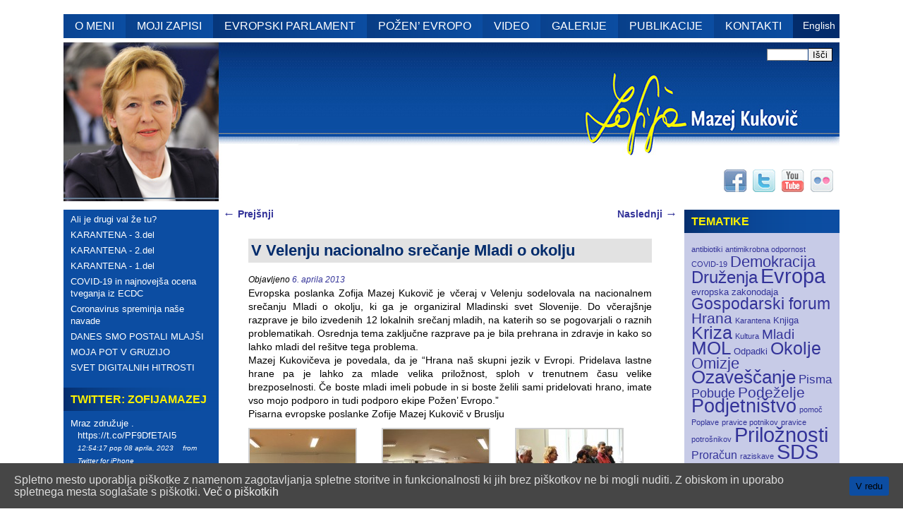

--- FILE ---
content_type: text/html; charset=UTF-8
request_url: https://www.zofijamazejkukovic.net/v-velenju-nacionalno-srecanje-mladi-o-okolju/
body_size: 11543
content:
<!DOCTYPE html>
<html lang="sl-SI">
<head>
<meta charset="UTF-8" />
<meta http-equiv="X-UA-Compatible" content="IE=9" />
<!--[if lt IE 9]>
<script src="//html5shiv.googlecode.com/svn/trunk/html5.js"></script>
<![endif]-->
<title>V Velenju nacionalno srečanje Mladi o okolju | Zofija Mazej Kukovič</title>
<link rel="profile" href="http://gmpg.org/xfn/11" />
<link rel="stylesheet" href="https://www.zofijamazejkukovic.net/wp-content/themes/kippis/style.css?2" type="text/css" media="screen" />
<link rel="pingback" href="https://www.zofijamazejkukovic.net/xmlrpc.php" />
<style type="text/css">
body{background-color:transparent;border-color:transparent;color:#000000;text-align:justify;}
body{font-family:Verdana,Geneva,sans-serif;font-size:16px;}
#all{width:1100px;margin:10px auto;padding:10px;background-color:transparent;border-color:transparent;}
#pagehead{background-color:transparent;border-color:transparent;width:1100px;height:100px;}
#pagehead .search_box{background-color:transparent;}
#pagehead .search_wrap{position:absolute;top:43px;right:0px;}
#searchsubmit{border-color:#000000;}
#main_menu{width:1100px;}
#secondary_menu{width:1100px;}
#pagebody{width:1100px;}
#pagefoot{width:1100px;}
#content{background-color:transparent;border-color:transparent;}
#main_menu{background-color:#032c6c;background:-moz-linear-gradient(#032c6c,#032c6c);background:-webkit-linear-gradient(#032c6c,#032c6c);}
#main_menu ul ul{position:absolute;top:24px;}
#main_menu a{color:#ffffff;font-family:Tahoma,Geneva,sans-serif;font-size:16px;}
#main_menu ul ul a{background-color:#222222;color:#ffffff;border-color:#ffffff;}
#main_menu li:hover > a,#main_menu ul ul:hover > a,#main_menu li:hover > a,#main_menu a:focus{background-color:#ffffff;background:-moz-linear-gradient(#ffffff,#ffffff);background:-webkit-linear-gradient(#ffffff,#ffffff);color:#222222;}
#secondary_menu{background-color:#ffffff;background:-moz-linear-gradient(#ffffff,#dddddd);background:-webkit-linear-gradient(#ffffff,#dddddd);}
#secondary_menu ul ul{position:absolute;top:22px;}
#secondary_menu a{color:#000000;font-family:Verdana,Geneva,sans-serif;font-size:15px;}
#secondary_menu ul ul a{background-color:#dddddd;color:#000000;border-color:#000000;}
#secondary_menu li:hover > a,#secondary_menu ul ul:hover > a,#secondary_menu li:hover > a,#secondary_menu a:focus{background-color:#dddddd;background:-moz-linear-gradient(#dddddd,#bbbbbb);background:-webkit-linear-gradient(#dddddd,#bbbbbb);color:#000000;}
nav#nav-single, nav#nav-above, nav#nav-below, .article, .search-result{background-color:transparent;border-color:transparent;}
.wp-caption{background-color:#ffffff;border-color:#dddddd;font-family:Verdana,Geneva,sans-serif;font-style:italic;}
#comments{background-color:transparent;border-color:transparent;font-family:Verdana,Geneva,sans-serif;}
.thread-odd, .children .odd{background-color:#dddddd;border-color:#eeeeee;}
.thread-even, .children .even{background-color:#eeeeee;border-color:#dddddd;}
.comment{background-color:transparent;}
.sidebar{background-color:transparent;border-color:transparent;font-family:Tahoma,Geneva,sans-serif;font-size:13px;}
.widget{background-color:transparent;border-color:transparent;}
.widget-title{background-color:transparent;border-color:transparent;}
h1,h2,h3,h4,h5,h6{background-color:#ffffff;color:#000000;}
a{background-color:transparent;color:#333399;}
h1 a,h2 a,h3 a,h4 a,h5 a,h6 a{background-color:transparent;color:#333377;}
#site-title a,#site-description{background-color:transparent;color:#000000;text-shadow:0 0 0.6em #ffffff,0 0 0.6em #ffffff,0 0 0.6em #ffffff,0 0 0.6em #ffffff,0 0 0.6em #ffffff,0 0 0.6em #ffffff;font-family:Verdana,Geneva,sans-serif;font-size:29px;}
#site-description{font-size:19px;}
#site-title{display:none;}
#site-description{display:none;}
blockquote{background-color:transparent;font-family:Verdana,Geneva,sans-serif;font-style:italic;}
</style>
<style>
#main_menu ul ul { top: 34px; }
</style>
<link rel='dns-prefetch' href='//s.w.org' />
<link rel="alternate" type="application/rss+xml" title="Zofija Mazej Kukovič &raquo; Vir" href="https://www.zofijamazejkukovic.net/feed/" />
<link rel="alternate" type="application/rss+xml" title="Zofija Mazej Kukovič &raquo; Vir komentarjev" href="https://www.zofijamazejkukovic.net/comments/feed/" />
		<script type="text/javascript">
			window._wpemojiSettings = {"baseUrl":"https:\/\/s.w.org\/images\/core\/emoji\/13.0.0\/72x72\/","ext":".png","svgUrl":"https:\/\/s.w.org\/images\/core\/emoji\/13.0.0\/svg\/","svgExt":".svg","source":{"concatemoji":"https:\/\/www.zofijamazejkukovic.net\/wp-includes\/js\/wp-emoji-release.min.js?ver=5.5.17"}};
			!function(e,a,t){var n,r,o,i=a.createElement("canvas"),p=i.getContext&&i.getContext("2d");function s(e,t){var a=String.fromCharCode;p.clearRect(0,0,i.width,i.height),p.fillText(a.apply(this,e),0,0);e=i.toDataURL();return p.clearRect(0,0,i.width,i.height),p.fillText(a.apply(this,t),0,0),e===i.toDataURL()}function c(e){var t=a.createElement("script");t.src=e,t.defer=t.type="text/javascript",a.getElementsByTagName("head")[0].appendChild(t)}for(o=Array("flag","emoji"),t.supports={everything:!0,everythingExceptFlag:!0},r=0;r<o.length;r++)t.supports[o[r]]=function(e){if(!p||!p.fillText)return!1;switch(p.textBaseline="top",p.font="600 32px Arial",e){case"flag":return s([127987,65039,8205,9895,65039],[127987,65039,8203,9895,65039])?!1:!s([55356,56826,55356,56819],[55356,56826,8203,55356,56819])&&!s([55356,57332,56128,56423,56128,56418,56128,56421,56128,56430,56128,56423,56128,56447],[55356,57332,8203,56128,56423,8203,56128,56418,8203,56128,56421,8203,56128,56430,8203,56128,56423,8203,56128,56447]);case"emoji":return!s([55357,56424,8205,55356,57212],[55357,56424,8203,55356,57212])}return!1}(o[r]),t.supports.everything=t.supports.everything&&t.supports[o[r]],"flag"!==o[r]&&(t.supports.everythingExceptFlag=t.supports.everythingExceptFlag&&t.supports[o[r]]);t.supports.everythingExceptFlag=t.supports.everythingExceptFlag&&!t.supports.flag,t.DOMReady=!1,t.readyCallback=function(){t.DOMReady=!0},t.supports.everything||(n=function(){t.readyCallback()},a.addEventListener?(a.addEventListener("DOMContentLoaded",n,!1),e.addEventListener("load",n,!1)):(e.attachEvent("onload",n),a.attachEvent("onreadystatechange",function(){"complete"===a.readyState&&t.readyCallback()})),(n=t.source||{}).concatemoji?c(n.concatemoji):n.wpemoji&&n.twemoji&&(c(n.twemoji),c(n.wpemoji)))}(window,document,window._wpemojiSettings);
		</script>
		<style type="text/css">
img.wp-smiley,
img.emoji {
	display: inline !important;
	border: none !important;
	box-shadow: none !important;
	height: 1em !important;
	width: 1em !important;
	margin: 0 .07em !important;
	vertical-align: -0.1em !important;
	background: none !important;
	padding: 0 !important;
}
</style>
	<link rel='stylesheet' id='mb.miniAudioPlayer.css-css'  href='https://www.zofijamazejkukovic.net/wp-content/plugins/wp-miniaudioplayer/css/miniplayer.css?ver=1.9.3' type='text/css' media='screen' />
<link rel='stylesheet' id='wp-block-library-css'  href='https://www.zofijamazejkukovic.net/wp-includes/css/dist/block-library/style.min.css?ver=5.5.17' type='text/css' media='all' />
<link rel='stylesheet' id='contact-form-7-css'  href='https://www.zofijamazejkukovic.net/wp-content/plugins/contact-form-7/includes/css/styles.css?ver=5.2.2' type='text/css' media='all' />
<link rel='stylesheet' id='cookie-consent-style-css'  href='https://www.zofijamazejkukovic.net/wp-content/plugins/uk-cookie-consent/assets/css/style.css?ver=5.5.17' type='text/css' media='all' />
<link rel='stylesheet' id='__EPYT__style-css'  href='https://www.zofijamazejkukovic.net/wp-content/plugins/youtube-embed-plus/styles/ytprefs.min.css?ver=13.4.1.1' type='text/css' media='all' />
<style id='__EPYT__style-inline-css' type='text/css'>

                .epyt-gallery-thumb {
                        width: 33.333%;
                }
                
</style>
<link rel='stylesheet' id='afg_colorbox_css-css'  href='https://www.zofijamazejkukovic.net/wp-content/plugins/awesome-flickr-gallery-plugin/colorbox/colorbox.css?ver=5.5.17' type='text/css' media='all' />
<link rel='stylesheet' id='afg_css-css'  href='https://www.zofijamazejkukovic.net/wp-content/plugins/awesome-flickr-gallery-plugin/afg.css?ver=5.5.17' type='text/css' media='all' />
<link rel='stylesheet' id='mr_social_sharing-css'  href='https://www.zofijamazejkukovic.net/wp-content/plugins/social-sharing-toolkit/style_2.1.2.css?ver=5.5.17' type='text/css' media='all' />
<script type='text/javascript' src='https://www.zofijamazejkukovic.net/wp-includes/js/jquery/jquery.js?ver=1.12.4-wp' id='jquery-core-js'></script>
<script type='text/javascript' src='https://www.zofijamazejkukovic.net/wp-content/plugins/wp-miniaudioplayer/js/jquery.mb.miniAudioPlayer.min.js?ver=1.9.3' id='mb.miniAudioPlayer-js'></script>
<script type='text/javascript' src='https://www.zofijamazejkukovic.net/wp-content/plugins/wp-miniaudioplayer/js/map_overwrite_default_me.js?ver=1.9.3' id='map_overwrite_default_me-js'></script>
<script type='text/javascript' src='https://www.zofijamazejkukovic.net/wp-content/themes/kippis/inc/script.js?ver=5.5.17' id='kippis_script_js-js'></script>
<script type='text/javascript' id='__ytprefs__-js-extra'>
/* <![CDATA[ */
var _EPYT_ = {"ajaxurl":"https:\/\/www.zofijamazejkukovic.net\/wp-admin\/admin-ajax.php","security":"355e29e3bb","gallery_scrolloffset":"20","eppathtoscripts":"https:\/\/www.zofijamazejkukovic.net\/wp-content\/plugins\/youtube-embed-plus\/scripts\/","eppath":"https:\/\/www.zofijamazejkukovic.net\/wp-content\/plugins\/youtube-embed-plus\/","epresponsiveselector":"[\"iframe.__youtube_prefs_widget__\"]","epdovol":"1","version":"13.4.1.1","evselector":"iframe.__youtube_prefs__[src], iframe[src*=\"youtube.com\/embed\/\"], iframe[src*=\"youtube-nocookie.com\/embed\/\"]","ajax_compat":"","ytapi_load":"light","pause_others":"","stopMobileBuffer":"1","vi_active":"","vi_js_posttypes":[]};
/* ]]> */
</script>
<script type='text/javascript' src='https://www.zofijamazejkukovic.net/wp-content/plugins/youtube-embed-plus/scripts/ytprefs.min.js?ver=13.4.1.1' id='__ytprefs__-js'></script>
<script type='text/javascript' src='https://www.zofijamazejkukovic.net/wp-content/plugins/awesome-flickr-gallery-plugin/colorbox/jquery.colorbox-min.js?ver=5.5.17' id='afg_colorbox_script-js'></script>
<script type='text/javascript' src='https://www.zofijamazejkukovic.net/wp-content/plugins/awesome-flickr-gallery-plugin/colorbox/mycolorbox.js?ver=5.5.17' id='afg_colorbox_js-js'></script>
<link rel="https://api.w.org/" href="https://www.zofijamazejkukovic.net/wp-json/" /><link rel="alternate" type="application/json" href="https://www.zofijamazejkukovic.net/wp-json/wp/v2/posts/3257" /><link rel="EditURI" type="application/rsd+xml" title="RSD" href="https://www.zofijamazejkukovic.net/xmlrpc.php?rsd" />
<link rel="wlwmanifest" type="application/wlwmanifest+xml" href="https://www.zofijamazejkukovic.net/wp-includes/wlwmanifest.xml" /> 
<link rel='prev' title='Maline bodo polepšale Škalsko jezero' href='https://www.zofijamazejkukovic.net/maline-bodo-polepsale-skalsko-jezero/' />
<link rel='next' title='15 let klekljanja v Velenju' href='https://www.zofijamazejkukovic.net/15-let-klekljanja-v-velenju/' />
<meta name="generator" content="WordPress 5.5.17" />
<link rel="canonical" href="https://www.zofijamazejkukovic.net/v-velenju-nacionalno-srecanje-mladi-o-okolju/" />
<link rel='shortlink' href='https://www.zofijamazejkukovic.net/?p=3257' />
<link rel="alternate" type="application/json+oembed" href="https://www.zofijamazejkukovic.net/wp-json/oembed/1.0/embed?url=https%3A%2F%2Fwww.zofijamazejkukovic.net%2Fv-velenju-nacionalno-srecanje-mladi-o-okolju%2F" />
<link rel="alternate" type="text/xml+oembed" href="https://www.zofijamazejkukovic.net/wp-json/oembed/1.0/embed?url=https%3A%2F%2Fwww.zofijamazejkukovic.net%2Fv-velenju-nacionalno-srecanje-mladi-o-okolju%2F&#038;format=xml" />
<style type="text/css">/* Start writing your custom CSS here */</style>
		<!-- GA Google Analytics @ https://m0n.co/ga -->
		<script>
			(function(i,s,o,g,r,a,m){i['GoogleAnalyticsObject']=r;i[r]=i[r]||function(){
			(i[r].q=i[r].q||[]).push(arguments)},i[r].l=1*new Date();a=s.createElement(o),
			m=s.getElementsByTagName(o)[0];a.async=1;a.src=g;m.parentNode.insertBefore(a,m)
			})(window,document,'script','https://www.google-analytics.com/analytics.js','ga');
			ga('create', 'UA-162434966-1', 'auto');
			ga('send', 'pageview');
		</script>

	<style id="ctcc-css" type="text/css" media="screen">
				#catapult-cookie-bar {
					box-sizing: border-box;
					max-height: 0;
					opacity: 0;
					z-index: 99999;
					overflow: hidden;
					color: #dddddd;
					position: fixed;
					left: 0;
					bottom: 0;
					width: 100%;
					background-color: #464646;
				}
				#catapult-cookie-bar a {
					color: #eeeeee;
				}
				#catapult-cookie-bar .x_close span {
					background-color: ;
				}
				button#catapultCookie {
					background:#0C4DA2;
					color: ;
					border: 0; padding: 6px 9px; border-radius: 3px;
				}
				#catapult-cookie-bar h3 {
					color: #dddddd;
				}
				.has-cookie-bar #catapult-cookie-bar {
					opacity: 1;
					max-height: 999px;
					min-height: 30px;
				}</style>
<!-- start miniAudioPlayer custom CSS -->

<style id="map_custom_css">
       /*++++++++++++++++++++++++++++++++++++++++++++++++++
MAP custom skin: mySkin
http://pupunzi.com/mb.components/mb.miniAudioPlayer/demo/skinMaker.html

background: rgba(235, 21, 21, 1)
icons: rgba(255, 254, 250, 1)
border: rgba(235, 101, 110, 1)
borderLeft: rgba(230, 3, 3, 1)
borderRight: rgba(184, 14, 14, 1)
mute: rgba(255, 61, 61, 1)
download: rgba(212, 32, 38, 0.48)
downloadHover: rgba(255, 3, 3, 1)
++++++++++++++++++++++++++++++++++++++++++++++++++*/

/* Older browser (IE8) not supporting rgba() */
.mbMiniPlayer.mySkin.shadow table{box-shadow:0 0 3px #1c0606;}
.mbMiniPlayer.mySkin table span{background-color:#eb1515;}
.mbMiniPlayer.mySkin table span.map_play{border-left:1px solid #e60303;}
.mbMiniPlayer.mySkin table span.map_volume{border-right:1px solid #b80e0e;}
.mbMiniPlayer.mySkin table span.map_volume.mute{color: #ff3d3d;}
.mbMiniPlayer.mySkin .map_download{color: #d42026;}
.mbMiniPlayer.mySkin .map_download:hover{color: #ff0303;}
.mbMiniPlayer.mySkin table span{color: #fffefa;}
.mbMiniPlayer.mySkin table {border: 1px solid #eb656e !important;}

/*++++++++++++++++++++++++++++++++++++++++++++++++*/

.mbMiniPlayer.mySkin table{background-color:transparent;}
.mbMiniPlayer.mySkin.shadow table{box-shadow:0 0 3px rgba(28, 6, 6, 0.01);}
.mbMiniPlayer.mySkin table span{background-color:rgba(235, 21, 21, 1);}
.mbMiniPlayer.mySkin table span.map_play{border-left:1px solid rgba(230, 3, 3, 1);}
.mbMiniPlayer.mySkin table span.map_volume{border-right:1px solid rgba(184, 14, 14, 1);}
.mbMiniPlayer.mySkin table span.map_volume.mute{color: rgba(255, 61, 61, 1);}
.mbMiniPlayer.mySkin .map_download{color: rgba(212, 32, 38, 0.48);}
.mbMiniPlayer.mySkin .map_download:hover{color: rgba(255, 3, 3, 1);}
.mbMiniPlayer.mySkin table span{color: rgba(255, 254, 250, 1);text-shadow: 1px -1px 1px rgba(189, 11, 11, 1)!important;}
.mbMiniPlayer.mySkin table span{color: rgba(255, 254, 250, 1);}
.mbMiniPlayer.mySkin table {border: 1px solid rgba(235, 101, 110, 1) !important;}
.mbMiniPlayer.mySkin table span.map_title{color: #000; text-shadow:none!important}
/*++++++++++++++++++++++++++++++++++++++++++++++++*/figure.wp-block-audio{opacity: 0;}
       </style>
	
<!-- end miniAudioPlayer custom CSS -->	
<script type="text/javascript" src="http://www.scribd.com/javascripts/view.js"></script>
<script src="https://www.zofijamazejkukovic.net/wp-content/plugins/zd-scribd-ipaper/assets/lightview2.5/js/prototype.js" type="text/javascript"></script>
<script src="https://www.zofijamazejkukovic.net/wp-content/plugins/zd-scribd-ipaper/assets/lightview2.5/js/scriptaculous.js?load=effects,builder" type="text/javascript"></script>
<script src="https://www.zofijamazejkukovic.net/wp-content/plugins/zd-scribd-ipaper/assets/lightview2.5/js/lightview.js" type="text/javascript"></script>
<link rel="stylesheet" href="https://www.zofijamazejkukovic.net/wp-content/plugins/zd-scribd-ipaper/assets/lightview2.5/css/lightview.css" type="text/css" media="screen" />
			<!-- Begin Easy Columns 1.0 by Pat Friedl http://www.affiliatetechhelp.com -->
			<link rel="stylesheet" href="https://www.zofijamazejkukovic.net/wp-content/plugins/easy-columns/css/wp-ez-columns.css?1769832265" type="text/css" media="screen, projection" />
			<!-- End Easy Columns 1.0 -->
			</head>
<body class="post-template-default single single-post postid-3257 single-format-standard gllr_kippis single-author singular">
<div id="all">
  <div id="page">
    <nav id="main_menu" role="navigation"><div class="menu-main-menu-container"><ul id="menu-main-menu" class="menu"><li id="menu-item-1856" class="menu-item menu-item-type-post_type menu-item-object-page menu-item-1856"><a href="https://www.zofijamazejkukovic.net/o-meni/">O MENI</a></li>
<li id="menu-item-5027" class="menu-item menu-item-type-taxonomy menu-item-object-category menu-item-5027"><a href="https://www.zofijamazejkukovic.net/category/blog/razmislanja/">MOJI ZAPISI</a></li>
<li id="menu-item-4375" class="menu-item menu-item-type-taxonomy menu-item-object-category menu-item-4375"><a href="https://www.zofijamazejkukovic.net/category/blog/evropski-parlament/">EVROPSKI PARLAMENT</a></li>
<li id="menu-item-4374" class="menu-item menu-item-type-taxonomy menu-item-object-category current-post-ancestor current-menu-parent current-post-parent menu-item-has-children menu-item-4374"><a href="https://www.zofijamazejkukovic.net/category/blog/pozen-evropo-2/">POŽEN&#8217; EVROPO</a>
<ul class="sub-menu">
	<li id="menu-item-4377" class="menu-item menu-item-type-taxonomy menu-item-object-category current-post-ancestor current-menu-parent current-post-parent menu-item-4377"><a href="https://www.zofijamazejkukovic.net/category/blog/hrana-za-zdravje-in-delovna-mesta/">Hrana za zdravje in delovna mesta</a></li>
</ul>
</li>
<li id="menu-item-5206" class="menu-item menu-item-type-post_type menu-item-object-page menu-item-5206"><a href="https://www.zofijamazejkukovic.net/video/">VIDEO</a></li>
<li id="menu-item-5195" class="menu-item menu-item-type-post_type menu-item-object-page menu-item-5195"><a href="https://www.zofijamazejkukovic.net/galerije/">GALERIJE</a></li>
<li id="menu-item-5493" class="menu-item menu-item-type-post_type menu-item-object-page menu-item-5493"><a href="https://www.zofijamazejkukovic.net/publikacije/">PUBLIKACIJE</a></li>
<li id="menu-item-5011" class="menu-item menu-item-type-post_type menu-item-object-page menu-item-5011"><a href="https://www.zofijamazejkukovic.net/kontakti/">KONTAKTI</a></li>
</ul></div></nav>    <header id="pagehead">
    
<!-- Site Title Begin -->
      <hgroup>
        <h1><a href="https://www.zofijamazejkukovic.net/" rel="home"><img src="https://www.zofijamazejkukovic.net/wp-content/themes/kippis/pix/zmk_header.jpg"></h1>		
      </hgroup>
<!-- Site Title End -->
<!-- Searchform Begin -->
      <div class="search_wrap">
                    <script>
                    // DAKUS
                    jQuery('body').click(function(e) {
                      if(jQuery(e.target).is(jQuery('input.search-box'))) {
                        jQuery('input.search-box').addClass('expanded');
                        return false;
                      }
                    });
                    jQuery('body').keypress(function(e) {
                      if(jQuery(e.target).is(jQuery('input.search-box')) && e.keyCode == 13) {
                        jQuery('#searchsubmit').click();
                        return false;
                      }
                    });
                    </script>
                    <form method="get" class="search_form" action="https://www.zofijamazejkukovic.net/">
                      <input type="text" class="field search-box" name="s" /><input type="submit" class="submit" name="submit" id="searchsubmit" value="Išči" />
                    </form>
</div>

<!-- Searchform End -->

        <div id='social-icons'><a class='facebook-icon' href='https://www.facebook.com/zofija.kukovic' target='_blank'></a><a class='twitter-icon' href='http://twitter.com/zofijamazej' target='_blank'></a><a class='youtube-icon' href='http://www.youtube.com/user/ZofijaMazejKukovic/videos/' target='_blank'></a><a class='flickr-icon' href='http://www.flickr.com/photos/zofijamazejkukovic' target='_blank'></a></div><div id='jezik'><a href='http://www.zofijamazejkukovic.net/ang'>English</a></div>

    </header>
    

    
<!-- Menu Begin -->
    <!-- Menu End -->
    <div id="pagebody">

  <div id="sidebar-left" class="sidebar">
    <aside id="simple-links-2" class="widget sl-links-main"><ul class="simple-links-list simple-links-2-list" id="simple-links-2-list"><li class="simple-links-item simple-links-widget-item" id="link-5745"><a href="https://www.zofijamazejkukovic.net/ali-je-drugi-val-ze-tu/" title="">Ali je drugi val že tu?</a></li><li class="simple-links-item simple-links-widget-item" id="link-5752"><a href="https://www.zofijamazejkukovic.net/karantena-3-del/" title="">KARANTENA - 3.del</a></li><li class="simple-links-item simple-links-widget-item" id="link-5754"><a href="https://www.zofijamazejkukovic.net/karantena-2-del/" title="">KARANTENA - 2.del</a></li><li class="simple-links-item simple-links-widget-item" id="link-5756"><a href="https://www.zofijamazejkukovic.net/karantena-1-del/" title="">KARANTENA - 1.del</a></li><li class="simple-links-item simple-links-widget-item" id="link-5759"><a href="https://www.zofijamazejkukovic.net/covid/" title="">COVID-19 in najnovejša ocena tveganja iz ECDC</a></li><li class="simple-links-item simple-links-widget-item" id="link-5761"><a href="https://www.zofijamazejkukovic.net/coronavirus-spreminja-nase-navade/" title="">Coronavirus spreminja naše navade</a></li><li class="simple-links-item simple-links-widget-item" id="link-5763"><a href="https://www.zofijamazejkukovic.net/danes-smo-postali-mlajsi/" title="">DANES SMO POSTALI MLAJŠI</a></li><li class="simple-links-item simple-links-widget-item" id="link-5765"><a href="https://www.zofijamazejkukovic.net/moja-pot-v-gruzijo/" title="">MOJA POT V GRUZIJO</a></li><li class="simple-links-item simple-links-widget-item" id="link-5767"><a href="https://www.zofijamazejkukovic.net/svet-digitalnih-hitrosti-2/" title="">SVET DIGITALNIH HITROSTI</a></li></ul><!-- End .simple-links-list --></aside><aside id="twitter-2" class="widget widget_twitter"><div><h3 class="widget-title"><span class='twitterwidget twitterwidget-title'>Twitter: zofijamazej</span></h3><ul><li><span class='entry-content'>Mraz združuje . <a href="https://t.co/PF9DfETAI5" target="_blank">https://t.co/PF9DfETAI5</a></span> <span class='entry-meta'><span class='time-meta'><a href="http://twitter.com/zofijamazej/statuses/1644669994263822338" target="_blank">12:54:17 pop 08 aprila, 2023</a></span> <span class='from-meta'>from <a href="http://twitter.com/download/iphone" rel="nofollow">Twitter for iPhone</a></span></span> <span class="intent-meta"><a href="http://twitter.com/intent/tweet?in_reply_to=1644669994263822338" class="in-reply-to" title="Reply" target="_blank">Reply</a><a href="http://twitter.com/intent/retweet?tweet_id=1644669994263822338" class="retweet" title="Retweet" target="_blank">Retweet</a><a href="http://twitter.com/intent/favorite?tweet_id=1644669994263822338" class="favorite" title="Favorite" target="_blank">Favorite</a></span></li><li><span class='entry-content'>RT <a href="http://twitter.com/MilanZver" class="twitter-user" target="_blank">@MilanZver</a>: Za nagrado Državljan Evrope predlagam <a href="http://twitter.com/lesjakb" class="twitter-user" target="_blank">@lesjakb</a>, ki je prevzel funkcijo začasnega odpravnika poslov 🇸🇮 v 🇺🇦, s čimer je v čas…</span> <span class='entry-meta'><span class='time-meta'><a href="http://twitter.com/zofijamazej/statuses/1642605887255900160" target="_blank">08:12:16 pop 02 aprila, 2023</a></span> <span class='from-meta'>from <a href="http://twitter.com/download/iphone" rel="nofollow">Twitter for iPhone</a></span></span> <span class="intent-meta"><a href="http://twitter.com/intent/tweet?in_reply_to=1642605887255900160" class="in-reply-to" title="Reply" target="_blank">Reply</a><a href="http://twitter.com/intent/retweet?tweet_id=1642605887255900160" class="retweet" title="Retweet" target="_blank">Retweet</a><a href="http://twitter.com/intent/favorite?tweet_id=1642605887255900160" class="favorite" title="Favorite" target="_blank">Favorite</a></span></li><li><span class='entry-content'>Popoldanski počitek. <a href="https://t.co/B4WWUf40M2" target="_blank">https://t.co/B4WWUf40M2</a></span> <span class='entry-meta'><span class='time-meta'><a href="http://twitter.com/zofijamazej/statuses/1640016121377046528" target="_blank">04:41:28 pop 26 marca, 2023</a></span> <span class='from-meta'>from <a href="http://twitter.com/download/iphone" rel="nofollow">Twitter for iPhone</a></span></span> <span class="intent-meta"><a href="http://twitter.com/intent/tweet?in_reply_to=1640016121377046528" class="in-reply-to" title="Reply" target="_blank">Reply</a><a href="http://twitter.com/intent/retweet?tweet_id=1640016121377046528" class="retweet" title="Retweet" target="_blank">Retweet</a><a href="http://twitter.com/intent/favorite?tweet_id=1640016121377046528" class="favorite" title="Favorite" target="_blank">Favorite</a></span></li></ul><div class="follow-button"><a href="http://twitter.com/zofijamazej" class="twitter-follow-button" title="Follow @zofijamazej" target="_blank">@zofijamazej</a></div></div></aside>  </div>
        <div id="content">
              <nav id="nav-single">
          <span class="nav-previous"><a href="https://www.zofijamazejkukovic.net/maline-bodo-polepsale-skalsko-jezero/" rel="prev"><span class="meta-nav">&larr;</span> Prejšnji</a></span>
          <span class="nav-next"><a href="https://www.zofijamazejkukovic.net/15-let-klekljanja-v-velenju/" rel="next">Naslednji <span class="meta-nav">&rarr;</span></a></span>
        </nav><!-- #nav-single -->
                    <article>
            <div id="post-3257" class="article post-3257 post type-post status-publish format-standard hentry category-hrana-za-zdravje-in-delovna-mesta category-blog category-pozen-evropo-2">
              <header class="entry-header">
                <h1 class="entry-title">V Velenju nacionalno srečanje Mladi o okolju</h1>
                                <div class="entry-meta">
                  <span class="sep">Objavljeno </span><a href="https://www.zofijamazejkukovic.net/v-velenju-nacionalno-srecanje-mladi-o-okolju/" title="13:34" rel="bookmark"><time class="entry-date" datetime="2013-04-06T13:34:50+02:00" pubdate>6. aprila 2013</time></a><span class="by-author"> <span class="sep"></span> <span class="author vcard"><a class="url fn n" href="" title="" rel="author"></a></span></span>                </div>
                              </header>
              <div class="entry-content">
                <div style="text-align: justify;">Evropska poslanka Zofija Mazej Kukovič je včeraj v Velenju sodelovala na nacionalnem srečanju Mladi o okolju, ki ga je organiziral Mladinski svet Slovenije. Do včerajšnje razprave je bilo izvedenih 12 lokalnih srečanj mladih, na katerih so se pogovarjali o raznih problematikah. Osrednja tema zaključne razprave pa je bila prehrana in zdravje in kako so lahko mladi del rešitve tega problema.</div>
<div style="text-align: justify;"></div>
<div style="text-align: justify;"></div>
<div style="text-align: justify;">Mazej Kukovičeva je povedala, da je &#8220;Hrana naš skupni jezik v Evropi. Pridelava lastne hrane pa je lahko za mlade velika priložnost, sploh v trenutnem času velike brezposelnosti. Če boste mladi imeli pobude in si boste želili sami pridelovati hrano, imate vso mojo podporo in tudi podporo ekipe Požen&#8217; Evropo.&#8221;</div>
<div style="text-align: justify;"></div>
<div style="text-align: justify;">Pisarna evropske poslanke Zofije Mazej Kukovič v Bruslju</div>
<div style="text-align: justify;"></div>
<div style="text-align: justify;">

		<style type="text/css">
			#gallery-1 {
				margin: auto;
			}
			#gallery-1 .gallery-item {
				float: left;
				margin-top: 10px;
				text-align: center;
				width: 33%;
			}
			#gallery-1 img {
				border: 2px solid #cfcfcf;
			}
			#gallery-1 .gallery-caption {
				margin-left: 0;
			}
			/* see gallery_shortcode() in wp-includes/media.php */
		</style>
		<div id='gallery-1' class='gallery galleryid-3257 gallery-columns-3 gallery-size-thumbnail'><dl class='gallery-item'>
			<dt class='gallery-icon landscape'>
				<a href='https://www.zofijamazejkukovic.net/v-velenju-nacionalno-srecanje-mladi-o-okolju/photo-21/'><img width="150" height="150" src="https://www.zofijamazejkukovic.net/wp-content/uploads/2013/04/photo-21-150x150.jpg" class="attachment-thumbnail size-thumbnail" alt="" loading="lazy" /></a>
			</dt></dl><dl class='gallery-item'>
			<dt class='gallery-icon landscape'>
				<a href='https://www.zofijamazejkukovic.net/v-velenju-nacionalno-srecanje-mladi-o-okolju/zmk-velenje/'><img width="150" height="150" src="https://www.zofijamazejkukovic.net/wp-content/uploads/2013/04/ZMK-Velenje-150x150.jpg" class="attachment-thumbnail size-thumbnail" alt="" loading="lazy" /></a>
			</dt></dl><dl class='gallery-item'>
			<dt class='gallery-icon landscape'>
				<a href='https://www.zofijamazejkukovic.net/v-velenju-nacionalno-srecanje-mladi-o-okolju/zmk-velenje-1/'><img width="150" height="150" src="https://www.zofijamazejkukovic.net/wp-content/uploads/2013/04/ZMK-Velenje-1-150x150.jpg" class="attachment-thumbnail size-thumbnail" alt="" loading="lazy" /></a>
			</dt></dl><br style="clear: both" />
		</div>

</div>
<div style="text-align: justify;"></div>

				<div class="mr_social_sharing_wrapper">
				<!-- Social Sharing Toolkit v2.2 --><span class="mr_social_sharing_top"><a href="https://twitter.com/share" class="twitter-share-button" data-count="horizontal" data-url="https://www.zofijamazejkukovic.net/v-velenju-nacionalno-srecanje-mladi-o-okolju/" data-text="V Velenju nacionalno srečanje Mladi o okolju"></a></span><span class="mr_social_sharing_top"><fb:share-button type="button_count" href="https://www.zofijamazejkukovic.net/v-velenju-nacionalno-srecanje-mladi-o-okolju/"></fb:share-button></span><span class="mr_social_sharing_top"><span style="display: inline-block; width: 90px; height: 21px; overflow: hidden;"><div class="fb-like" data-href="https://www.zofijamazejkukovic.net/v-velenju-nacionalno-srecanje-mladi-o-okolju/" data-send="false" data-layout="button_count" data-width="90" data-show-faces="false"></div></span></span><span class="mr_social_sharing_top"><script type="IN/Share" data-url="https://www.zofijamazejkukovic.net/v-velenju-nacionalno-srecanje-mladi-o-okolju/" data-counter="right"></script></span><span class="mr_social_sharing"><a rel="nofollow" class="linksalpha_button linksalpha_link" href="//www.linksalpha.com/social/mobile" data-url="https://www.zofijamazejkukovic.net/v-velenju-nacionalno-srecanje-mladi-o-okolju/" data-text="V Velenju nacionalno srečanje Mladi o okolju" data-desc="Evropska poslanka Zofija Mazej Kukovič je včeraj v Velenju sodelovala na nacionalnem srečanju Mladi o okolju, ki ga je organiziral Mladinski svet Slovenije. Do včerajšnje razprave je bilo izvedenih 12 lokalnih srečanj mladih, na katerih so se pogovarjali o raznih problematikah. Osrednja tema" data-image="" data-button="none">
					<img src="//www.linksalpha.com/images/social_share_button.png" alt="Share" class="linksalpha_image" />
					</a><script type="text/javascript" src="//www.linksalpha.com/scripts/loader_iconbox.js?v=2.4"></script></span></div>              </div>
              <footer class="entry-meta">
                              </footer>
          </div>
        </article>

      </div><!-- content -->
  <div id="sidebar-right" class="sidebar">
    <aside id="tag_cloud-2" class="widget widget_tag_cloud"><h3 class="widget-title">Tematike</h3><div class="tagcloud"><a href="https://www.zofijamazejkukovic.net/tag/antibiotiki/" class="tag-cloud-link tag-link-46 tag-link-position-1" style="font-size: 8pt;" aria-label="antibiotiki (1 element)">antibiotiki</a>
<a href="https://www.zofijamazejkukovic.net/tag/antimikrobna-odpornost/" class="tag-cloud-link tag-link-47 tag-link-position-2" style="font-size: 8pt;" aria-label="antimikrobna odpornost (1 element)">antimikrobna odpornost</a>
<a href="https://www.zofijamazejkukovic.net/tag/covid-19/" class="tag-cloud-link tag-link-63 tag-link-position-3" style="font-size: 8pt;" aria-label="COVID-19 (1 element)">COVID-19</a>
<a href="https://www.zofijamazejkukovic.net/tag/demokracija/" class="tag-cloud-link tag-link-12 tag-link-position-4" style="font-size: 16.689655172414pt;" aria-label="Demokracija (15 elementov)">Demokracija</a>
<a href="https://www.zofijamazejkukovic.net/tag/druzenja/" class="tag-cloud-link tag-link-13 tag-link-position-5" style="font-size: 18.041379310345pt;" aria-label="Druženja (21 elementov)">Druženja</a>
<a href="https://www.zofijamazejkukovic.net/tag/evropa/" class="tag-cloud-link tag-link-14 tag-link-position-6" style="font-size: 21.710344827586pt;" aria-label="Evropa (52 elementov)">Evropa</a>
<a href="https://www.zofijamazejkukovic.net/tag/evropska-zakonodaja/" class="tag-cloud-link tag-link-55 tag-link-position-7" style="font-size: 9.7379310344828pt;" aria-label="evropska zakonodaja (2 elementa)">evropska zakonodaja</a>
<a href="https://www.zofijamazejkukovic.net/tag/gospodarski-forum/" class="tag-cloud-link tag-link-15 tag-link-position-8" style="font-size: 16.979310344828pt;" aria-label="Gospodarski forum (16 elementov)">Gospodarski forum</a>
<a href="https://www.zofijamazejkukovic.net/tag/hrana/" class="tag-cloud-link tag-link-52 tag-link-position-9" style="font-size: 15.820689655172pt;" aria-label="Hrana (12 elementov)">Hrana</a>
<a href="https://www.zofijamazejkukovic.net/tag/karantena/" class="tag-cloud-link tag-link-61 tag-link-position-10" style="font-size: 8pt;" aria-label="Karantena (1 element)">Karantena</a>
<a href="https://www.zofijamazejkukovic.net/tag/knjiga/" class="tag-cloud-link tag-link-57 tag-link-position-11" style="font-size: 9.7379310344828pt;" aria-label="Knjiga (2 elementa)">Knjiga</a>
<a href="https://www.zofijamazejkukovic.net/tag/kriza/" class="tag-cloud-link tag-link-16 tag-link-position-12" style="font-size: 18.71724137931pt;" aria-label="Kriza (25 elementov)">Kriza</a>
<a href="https://www.zofijamazejkukovic.net/tag/kultura/" class="tag-cloud-link tag-link-17 tag-link-position-13" style="font-size: 8pt;" aria-label="Kultura (1 element)">Kultura</a>
<a href="https://www.zofijamazejkukovic.net/tag/mladi/" class="tag-cloud-link tag-link-18 tag-link-position-14" style="font-size: 14.275862068966pt;" aria-label="Mladi (8 elementov)">Mladi</a>
<a href="https://www.zofijamazejkukovic.net/tag/mol/" class="tag-cloud-link tag-link-58 tag-link-position-15" style="font-size: 19.2pt;" aria-label="MOL (28 elementov)">MOL</a>
<a href="https://www.zofijamazejkukovic.net/tag/odpadki/" class="tag-cloud-link tag-link-19 tag-link-position-16" style="font-size: 9.7379310344828pt;" aria-label="Odpadki (2 elementa)">Odpadki</a>
<a href="https://www.zofijamazejkukovic.net/tag/okolje/" class="tag-cloud-link tag-link-20 tag-link-position-17" style="font-size: 18.427586206897pt;" aria-label="Okolje (23 elementov)">Okolje</a>
<a href="https://www.zofijamazejkukovic.net/tag/omizje/" class="tag-cloud-link tag-link-21 tag-link-position-18" style="font-size: 16.689655172414pt;" aria-label="Omizje (15 elementov)">Omizje</a>
<a href="https://www.zofijamazejkukovic.net/tag/ozavescanje/" class="tag-cloud-link tag-link-22 tag-link-position-19" style="font-size: 19.393103448276pt;" aria-label="Ozaveščanje (29 elementov)">Ozaveščanje</a>
<a href="https://www.zofijamazejkukovic.net/tag/pisma/" class="tag-cloud-link tag-link-23 tag-link-position-20" style="font-size: 12.634482758621pt;" aria-label="Pisma (5 elementov)">Pisma</a>
<a href="https://www.zofijamazejkukovic.net/tag/pobude/" class="tag-cloud-link tag-link-24 tag-link-position-21" style="font-size: 13.793103448276pt;" aria-label="Pobude (7 elementov)">Pobude</a>
<a href="https://www.zofijamazejkukovic.net/tag/podezelje/" class="tag-cloud-link tag-link-25 tag-link-position-22" style="font-size: 15.531034482759pt;" aria-label="Podeželje (11 elementov)">Podeželje</a>
<a href="https://www.zofijamazejkukovic.net/tag/podjetnistvo/" class="tag-cloud-link tag-link-26 tag-link-position-23" style="font-size: 20.165517241379pt;" aria-label="Podjetništvo (35 elementov)">Podjetništvo</a>
<a href="https://www.zofijamazejkukovic.net/tag/pomoc/" class="tag-cloud-link tag-link-49 tag-link-position-24" style="font-size: 8pt;" aria-label="pomoč (1 element)">pomoč</a>
<a href="https://www.zofijamazejkukovic.net/tag/poplave/" class="tag-cloud-link tag-link-48 tag-link-position-25" style="font-size: 8pt;" aria-label="Poplave (1 element)">Poplave</a>
<a href="https://www.zofijamazejkukovic.net/tag/pravice-potnikov/" class="tag-cloud-link tag-link-54 tag-link-position-26" style="font-size: 8pt;" aria-label="pravice potnikov (1 element)">pravice potnikov</a>
<a href="https://www.zofijamazejkukovic.net/tag/pravice-potrosnikov/" class="tag-cloud-link tag-link-53 tag-link-position-27" style="font-size: 8pt;" aria-label="pravice potrošnikov (1 element)">pravice potrošnikov</a>
<a href="https://www.zofijamazejkukovic.net/tag/priloznosti/" class="tag-cloud-link tag-link-27 tag-link-position-28" style="font-size: 22pt;" aria-label="Priložnosti (55 elementov)">Priložnosti</a>
<a href="https://www.zofijamazejkukovic.net/tag/proracun/" class="tag-cloud-link tag-link-28 tag-link-position-29" style="font-size: 11.862068965517pt;" aria-label="Proračun (4 elementi)">Proračun</a>
<a href="https://www.zofijamazejkukovic.net/tag/raziskave/" class="tag-cloud-link tag-link-29 tag-link-position-30" style="font-size: 8pt;" aria-label="raziskave (1 element)">raziskave</a>
<a href="https://www.zofijamazejkukovic.net/tag/sds/" class="tag-cloud-link tag-link-30 tag-link-position-31" style="font-size: 22pt;" aria-label="SDS (55 elementov)">SDS</a>
<a href="https://www.zofijamazejkukovic.net/tag/seja/" class="tag-cloud-link tag-link-31 tag-link-position-32" style="font-size: 12.634482758621pt;" aria-label="Seja (5 elementov)">Seja</a>
<a href="https://www.zofijamazejkukovic.net/tag/solidarnost/" class="tag-cloud-link tag-link-32 tag-link-position-33" style="font-size: 10.896551724138pt;" aria-label="Solidarnost (3 elementi)">Solidarnost</a>
<a href="https://www.zofijamazejkukovic.net/tag/tradicija/" class="tag-cloud-link tag-link-33 tag-link-position-34" style="font-size: 9.7379310344828pt;" aria-label="Tradicija (2 elementa)">Tradicija</a>
<a href="https://www.zofijamazejkukovic.net/tag/trajnostni-razvoj/" class="tag-cloud-link tag-link-34 tag-link-position-35" style="font-size: 19.103448275862pt;" aria-label="Trajnostni razvoj (27 elementov)">Trajnostni razvoj</a>
<a href="https://www.zofijamazejkukovic.net/tag/vlada/" class="tag-cloud-link tag-link-35 tag-link-position-36" style="font-size: 15.820689655172pt;" aria-label="Vlada (12 elementov)">Vlada</a>
<a href="https://www.zofijamazejkukovic.net/tag/volitve/" class="tag-cloud-link tag-link-36 tag-link-position-37" style="font-size: 19.489655172414pt;" aria-label="Volitve (30 elementov)">Volitve</a>
<a href="https://www.zofijamazejkukovic.net/tag/zdravje/" class="tag-cloud-link tag-link-37 tag-link-position-38" style="font-size: 20.165517241379pt;" aria-label="Zdravje (35 elementov)">Zdravje</a>
<a href="https://www.zofijamazejkukovic.net/tag/zdravstvo/" class="tag-cloud-link tag-link-38 tag-link-position-39" style="font-size: 17.268965517241pt;" aria-label="Zdravstvo (17 elementov)">Zdravstvo</a>
<a href="https://www.zofijamazejkukovic.net/tag/zenske/" class="tag-cloud-link tag-link-39 tag-link-position-40" style="font-size: 11.862068965517pt;" aria-label="Ženske (4 elementi)">Ženske</a></div>
</aside><aside id="linkcat-2" class="widget widget_links"><h3 class="widget-title">Povezave</h3>
	<ul class='xoxo blogroll'>
<li><a href="http://www.europarl.europa.eu/portal/sl" target="_blank">&#8211; Evropski parlament</a></li>
<li><a href="http://eppgroup.eu/home/en/default.asp?lg1=sl" target="_blank">&#8211; Poslanska skupina ELS</a></li>
<li><a href="http://www.sds.si/" target="_blank">&#8211; Slovenska demokratska stranka</a></li>
<li><a href="http://een.mra.si/index.php?lang=sl" target="_blank">&#8211; Evropska podjetniška mreža</a></li>
<li><a href="http://ec.europa.eu/research/horizon2020/index_en.cfm" target="_blank">&#8211; Horizon 2020</a></li>
<li><a href="http://eur-lex.europa.eu/LexUriServ/LexUriServ.do?uri=COM:2012:0173:FIN:SL:PDF" target="_blank">&#8211; Evropska komisija: K okrevanju s številnimi novimi delovnimi mesti</a></li>
<li><a href="/cookies">&#8211; Pravilnik o piškotkih</a></li>
<li><a href="http://ecdc.europa.eu/" target="_blank">&#8211; European Centre for Disease Prevention and Control (ECDC)</a></li>
<li><a href="https://ec.europa.eu/jrc">&#8211; Joint Research Centre (JRC)</a></li>
<li><a href="https://www.bela-voda.com">&#8211; BELA VODA d.o.o.</a></li>

	</ul>
</aside>
  </div>
      </div><!-- pagebody -->
        <footer id="pagefoot">
            <div id="sidebar-footer">
      <div class="sidebar" id="sidebar-footer-four" style="width:100%;"></div>      </div>

    </footer><!-- pagefoot -->
        <div id="site-generator">
      <span style="font-family:Georgia,Times New Roman,Times,serif;font-size:12px;background-color:transparent;color:#555;">WordPress theme: <a style="background-color:transparent;color:#559;" href="http://birchware.se/wordpress/kippis" target="_blank" title="Get Kippis">Kippis 1.15</a></span>    </div>
  </div><!-- page -->
</div><!-- all -->
<link rel='stylesheet' id='dashicons-css'  href='https://www.zofijamazejkukovic.net/wp-includes/css/dashicons.min.css?ver=5.5.17' type='text/css' media='all' />
<link rel='stylesheet' id='gllr_stylesheet-css'  href='https://www.zofijamazejkukovic.net/wp-content/plugins/gallery-plugin/css/frontend_style.css?ver=5.5.17' type='text/css' media='all' />
<script type='text/javascript' id='contact-form-7-js-extra'>
/* <![CDATA[ */
var wpcf7 = {"apiSettings":{"root":"https:\/\/www.zofijamazejkukovic.net\/wp-json\/contact-form-7\/v1","namespace":"contact-form-7\/v1"}};
/* ]]> */
</script>
<script type='text/javascript' src='https://www.zofijamazejkukovic.net/wp-content/plugins/contact-form-7/includes/js/scripts.js?ver=5.2.2' id='contact-form-7-js'></script>
<script type='text/javascript' id='cookie-consent-js-extra'>
/* <![CDATA[ */
var ctcc_vars = {"expiry":"30","method":"1","version":"1"};
/* ]]> */
</script>
<script type='text/javascript' src='https://www.zofijamazejkukovic.net/wp-content/plugins/uk-cookie-consent/assets/js/uk-cookie-consent-js.js?ver=2.3.0' id='cookie-consent-js'></script>
<script type='text/javascript' src='https://www.zofijamazejkukovic.net/wp-content/plugins/youtube-embed-plus/scripts/fitvids.min.js?ver=13.4.1.1' id='__ytprefsfitvids__-js'></script>
<script type='text/javascript' src='https://www.zofijamazejkukovic.net/wp-content/plugins/social-sharing-toolkit/script_no_follow_2.1.2.js?ver=5.5.17' id='mr_social_sharing-js'></script>
<script type='text/javascript' src='https://platform.twitter.com/widgets.js?ver=5.5.17' id='Social_sharing_twitter-js'></script>
<script type='text/javascript' src='https://www.zofijamazejkukovic.net/wp-content/plugins/social-sharing-toolkit/includes/buttons/button.facebook.js?ver=5.5.17' id='Social_sharing_facebook_root-js'></script>
<script type='text/javascript' src='//connect.facebook.net/en_US/all.js?ver=5.5.17#xfbml=1&#038;appId=188707654478' id='Social_sharing_facebook_xfbml-js'></script>
<script type='text/javascript' src='http://platform.linkedin.com/in.js?ver=5.5.17' id='Social_sharing_linkedin-js'></script>
<script type='text/javascript' src='https://www.zofijamazejkukovic.net/wp-includes/js/wp-embed.min.js?ver=5.5.17' id='wp-embed-js'></script>
<script type='text/javascript' src='https://platform.twitter.com/widgets.js?ver=1.0.0' id='twitter-widgets-js'></script>

	<!-- start miniAudioPlayer initializer -->
	<script type="text/javascript">

	let isGutenberg = true;
	let miniAudioPlayer_replaceDefault = 1;
	let miniAudioPlayer_excluded = "map_excluded";
	let miniAudioPlayer_replaceDefault_show_title = 1;

	let miniAudioPlayer_defaults = {
				inLine:true,
                width:"200",
				skin:"blue",
				animate:false,
				volume:.2,
				autoplay:false,
				showVolumeLevel:true,
				allowMute: false,
				showTime:true,
				id3:true,
				showRew:true,
				addShadow: false,
				downloadable:true,
				downloadPage: null,
				swfPath:"https://www.zofijamazejkukovic.net/wp-content/plugins/wp-miniaudioplayer/js/",
				onReady: function(player, $controlsBox){
				   if(player.opt.downloadable && player.opt.downloadablesecurity && !false){
				        jQuery(".map_download", $controlsBox).remove();
				   }
				}
		};

    function initializeMiniAudioPlayer(){
         jQuery(".mejs-container a").addClass(miniAudioPlayer_excluded);
         jQuery("a[href*='.mp3'] ,a[href*='.m4a']").not(".map_excluded").not(".wp-playlist-caption").mb_miniPlayer(miniAudioPlayer_defaults);
    }

    //if(1)
        jQuery("body").addClass("map_replaceDefault");

	jQuery(function(){
     // if(1)
         setTimeout(function(){replaceDefault();},10);
      
      initializeMiniAudioPlayer();
      jQuery(document).ajaxSuccess(function(event, xhr, settings) {
        initializeMiniAudioPlayer();
      });
	});
	</script>
	<!-- end miniAudioPlayer initializer -->

				
				<script type="text/javascript">
					jQuery(document).ready(function($){
												if(!catapultReadCookie("catAccCookies")){ // If the cookie has not been set then show the bar
							$("html").addClass("has-cookie-bar");
							$("html").addClass("cookie-bar-bottom-bar");
							$("html").addClass("cookie-bar-bar");
													}
																	});
				</script>
			
			<div id="catapult-cookie-bar" class=""><div class="ctcc-inner "><span class="ctcc-left-side">Spletno mesto uporablja piškotke z namenom zagotavljanja spletne storitve in funkcionalnosti ki jih brez piškotkov ne bi mogli nuditi. Z obiskom in uporabo spletnega mesta soglašate s piškotki. <a class="ctcc-more-info-link" tabindex=0 target="_blank" href="https://www.zofijamazejkukovic.net/cookies">Več o piškotkih</a></span><span class="ctcc-right-side"><button id="catapultCookie" tabindex=0 onclick="catapultAcceptCookies();">V redu</button></span></div><!-- custom wrapper class --></div><!-- #catapult-cookie-bar --></body>
</html>



--- FILE ---
content_type: application/javascript
request_url: https://www.zofijamazejkukovic.net/wp-content/themes/kippis/inc/script.js?ver=5.5.17
body_size: -100
content:
function main_menu_mobile_toggle(id)
{
  jQuery(id).toggle();
}



--- FILE ---
content_type: text/plain
request_url: https://www.google-analytics.com/j/collect?v=1&_v=j102&a=1290787199&t=pageview&_s=1&dl=https%3A%2F%2Fwww.zofijamazejkukovic.net%2Fv-velenju-nacionalno-srecanje-mladi-o-okolju%2F&ul=en-us%40posix&dt=V%20Velenju%20nacionalno%20sre%C4%8Danje%20Mladi%20o%20okolju%20%7C%20Zofija%20Mazej%20Kukovi%C4%8D&sr=1280x720&vp=1280x720&_u=IEBAAEABAAAAACAAI~&jid=1844900638&gjid=1626442371&cid=1573845610.1769832279&tid=UA-162434966-1&_gid=786400890.1769832279&_r=1&_slc=1&z=1110099594
body_size: -452
content:
2,cG-FBLG99WBYC